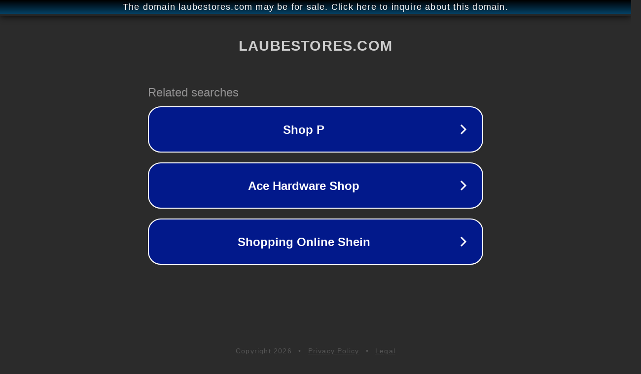

--- FILE ---
content_type: text/html; charset=utf-8
request_url: http://ww25.laubestores.com/products/blusa-lavanya-lino-rosado?subid1=20240229-0612-11bf-82c8-d50d4157bed1
body_size: 1226
content:
<!doctype html>
<html data-adblockkey="MFwwDQYJKoZIhvcNAQEBBQADSwAwSAJBANDrp2lz7AOmADaN8tA50LsWcjLFyQFcb/P2Txc58oYOeILb3vBw7J6f4pamkAQVSQuqYsKx3YzdUHCvbVZvFUsCAwEAAQ==_CWhSmdYFuoze25TrhKS5oextOleViQT+zZ/5+vb0C/jmvR0lCjcqAjPfd/Igp5skTiM4TVy1fl/BZUao0yarrA==" lang="en" style="background: #2B2B2B;">
<head>
    <meta charset="utf-8">
    <meta name="viewport" content="width=device-width, initial-scale=1">
    <link rel="icon" href="[data-uri]">
    <link rel="preconnect" href="https://www.google.com" crossorigin>
</head>
<body>
<div id="target" style="opacity: 0"></div>
<script>window.park = "[base64]";</script>
<script src="/bIpiljyaz.js"></script>
</body>
</html>
